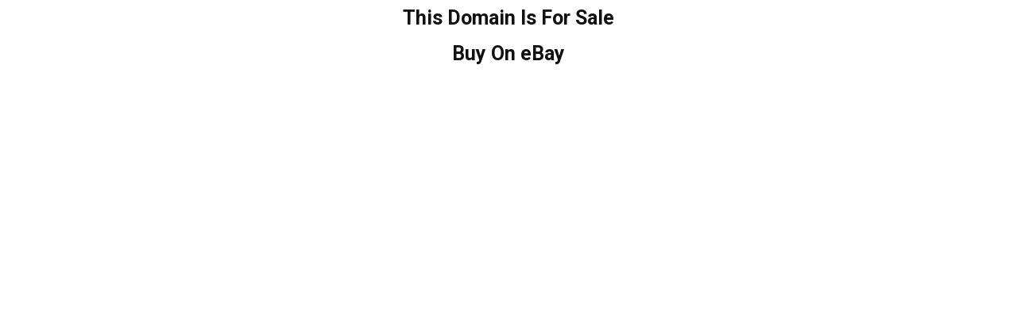

--- FILE ---
content_type: text/css
request_url: https://xtra-deal.com/wp-content/uploads/elementor/css/post-11.css?ver=1734652813
body_size: 82
content:
.elementor-11 .elementor-element.elementor-element-7e1fe59{text-align:center;}.elementor-11 .elementor-element.elementor-element-ef803da{text-align:center;}